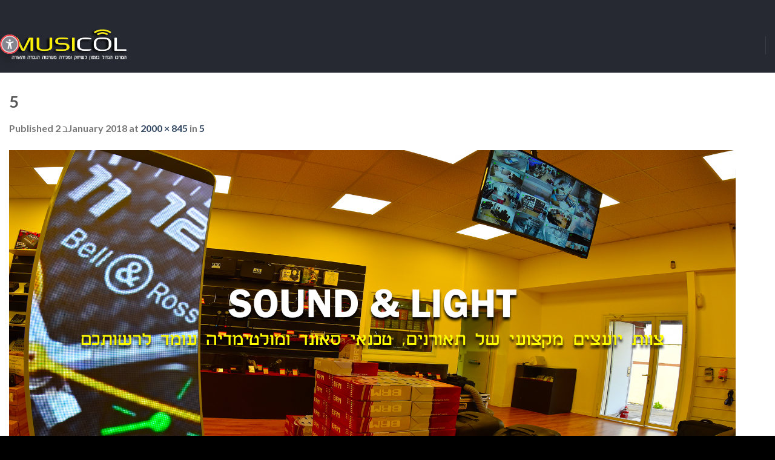

--- FILE ---
content_type: application/javascript
request_url: https://ms2000.co.il/wp-content/plugins/wemanage-app-worker//includes/assets/js/nouvello-chat-engine.min.js?ver=1
body_size: 1239
content:
jQuery(document).ready(function($) {

	"use strict";

	function init_chat_engine() {

		// addEventListener support for IE8
		function bindEvent(element, eventName, eventHandler) {
			if (element.addEventListener) {
				element.addEventListener(eventName, eventHandler, false);
			} else if (element.attachEvent) {
				element.attachEvent('on' + eventName, eventHandler);
			}
		}

		let params = new URLSearchParams(nouvello_chat_engine_params).toString();		
		let visitorTimezone = '&timezone=' + Intl.DateTimeFormat().resolvedOptions().timeZone;
		let direction = '&dir=' + ( document.body.classList.contains('rtl')  ? 'rtl' : 'ltr' );
		let windowHeight = '&height=' + window.innerHeight;
		let iframeSource = nouvello_chat_engine_params.server_url + '/chat/wp-widget?' + params + visitorTimezone + direction + windowHeight;

		// Create the iframe
		var iframe = document.createElement('iframe');
		iframe.setAttribute('src', iframeSource);
		iframe.setAttribute('id', 'nouvello-chat-engine');

		// base iframe styling
		iframe.style.position = 'fixed';
		iframe.style.zIndex = '99999';
		iframe.style.right = '0px';
		iframe.style.bottom = '0px';
		iframe.style.border = '0';
		iframe.style.width = '100%';
		iframe.style.height = '100%';
		iframe.style.maxWidth = '0px';
		iframe.style.maxHeight = '0px';
		//

		document.body.appendChild(iframe);

		// send a message to the child iframe
		var iframeEl = document.getElementById('nouvello-chat-engine');

		// send a message to the child iframe
		var sendMessage = function(msg) {
			// sake sure you are sending a string, and to stringify JSON
			iframeEl.contentWindow.postMessage(msg, '*');
		};

		// listen to message from child window
		bindEvent(window, 'message', function(e) {
			// if we have a msg with type string.
			if (typeof e.data === 'string' || e.data instanceof String){
				parseMessage(iframe, e.data);
			}
		});

	}

	init_chat_engine();

	function parseMessage(iframe, data){
		try {
			let jsonData = JSON.parse(data);

		  if (jsonData && jsonData.target && 'nouvello_chat_widget' == jsonData.target && jsonData.action){
		  	switch(jsonData.action){

		  		case 'widget_position':
		  				if ( jsonData.top ) {
		  					iframe.style.top = jsonData.top;
		  				}
		  				if ( jsonData.bottom ) {
								iframe.style.bottom = jsonData.bottom;
		  				}
		  				if ( jsonData.left ) {
		  					iframe.style.left = jsonData.left;
		  				}
		  				if ( jsonData.right ) {
		  					iframe.style.right = jsonData.right;
		  				}
		  			break;

		  		case 'show_widget':
			      iframe.style.maxWidth = '55px';
			      iframe.style.maxHeight = '55px';
		  			break;

		  		case 'hide_widget':
			      iframe.style.maxWidth = '0px';
			      iframe.style.maxHeight = '0px';
		  			break;

		  		case 'open_widget':
			      // increase iframe size.
			      iframe.style.maxWidth = '400px';
			      iframe.style.maxHeight = '600px';

						// add iframe shadow
						setTimeout(function(){
							iframe.style.boxShadow = '0px 1px 9px -3px rgb(0 0 0 / 10%)';
						}, 380);
						break;

		  		case 'close_widget':
						iframe.style.boxShadow = 'none';
							setTimeout(function(){
							// decrease iframe size.
							iframe.style.maxWidth = '55px';
							iframe.style.maxHeight = '55px';
						}, 300);
						break;

		  		default:
		  			// do nothing.
		  			break;
		  	}
		  }

		} catch (error) {
		  console.error(error);
		  console.log('Original event received', e.data)
		}

	}

});
